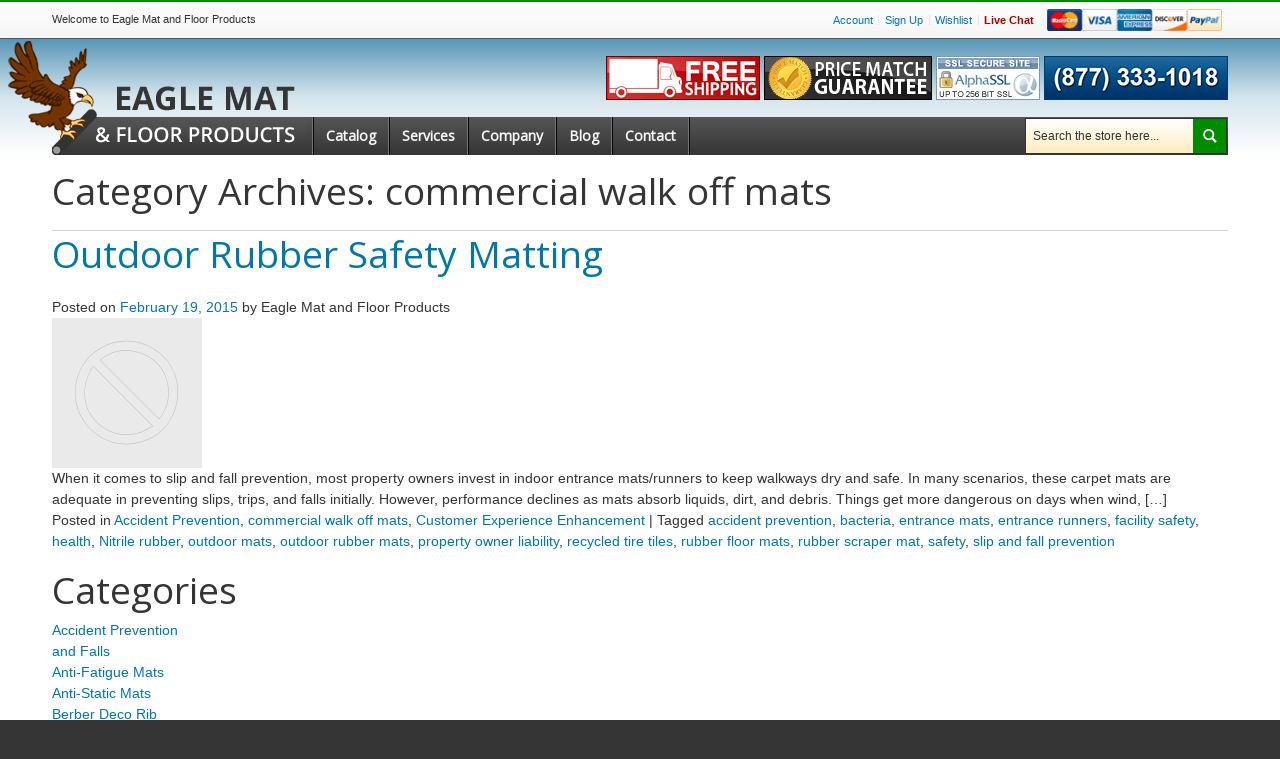

--- FILE ---
content_type: text/html; charset=UTF-8
request_url: https://www.eaglemat.com/blog/category/commercial-walk-off-mats/
body_size: 12334
content:
<!DOCTYPE html>
<!--[if IE 8]>
<html id="ie8" lang="en-US">
<![endif]-->
<!--[if !(IE 8)]><!-->
<html lang="en-US">
<!--<![endif]-->
<head>
<meta charset="UTF-8" />
<meta name="viewport" content="width=device-width" />
<title>commercial walk off mats Archives | Eagle Mat Blog</title><link rel="stylesheet" href="https://fonts.googleapis.com/css?family=Open%20Sans%3A400%7CDroid%20Serif%3A400%2C700%2C400italic%2C700italic&#038;subset=latin&#038;display=swap" />
<link rel="profile" href="https://gmpg.org/xfn/11" />
<link rel="pingback" href="https://www.eaglemat.com/blog/xmlrpc.php" />

<!--[if lt IE 7]>
<script type="text/javascript">//<![CDATA[
    var BLANK_URL = 'https://www.eaglemat.com/js/blank.html';
    var BLANK_IMG = 'https://www.eaglemat.com/js/spacer.gif';
//]]></script>
<![endif]-->

<link type="text/css" rel="stylesheet" href="https://www.eaglemat.com/skin/m/1400145410/skin/frontend/ultimo/default/css/styles.css,/skin/frontend/base/default/css/widgets.css,/skin/frontend/ultimo/default/aw/callforprice/css/callforprice.css,/skin/frontend/ultimo/default/css/infortis/_shared/itemslider.css,/skin/frontend/ultimo/default/css/infortis/_shared/generic-nav.css,/skin/frontend/ultimo/default/css/infortis/brands/brands.css,/skin/frontend/ultimo/default/css/infortis/ultra-slideshow/ultra-slideshow.css,/skin/frontend/ultimo/default/css/infortis/_shared/itemgrid.css,/skin/frontend/ultimo/default/css/infortis/_shared/accordion.css,/skin/frontend/ultimo/default/css/infortis/ultra-megamenu/ultra-megamenu.css,/skin/frontend/ultimo/default/css/infortis/ultra-megamenu/classic.css,/skin/frontend/ultimo/default/css/mageworx/downloads.css,/skin/frontend/ultimo/default/css/styles-infortis.css,/skin/frontend/ultimo/default/css/infortis/_shared/generic-cck.css,/skin/frontend/ultimo/default/css/infortis/_shared/dropdown.css,/skin/frontend/ultimo/default/css/infortis/_shared/icons.css,/skin/frontend/ultimo/default/css/infortis/_shared/tabs.css,/skin/frontend/ultimo/default/css/icons-theme.css,/skin/frontend/ultimo/default/css/icons-social.css,/skin/frontend/ultimo/default/css/common.css,/skin/frontend/ultimo/default/css/_config/design_default.css,/skin/frontend/ultimo/default/css/override-components.css,/skin/frontend/ultimo/default/css/override-modules.css,/skin/frontend/ultimo/default/css/override-theme.css,/skin/frontend/ultimo/default/css/infortis/_shared/grid12.css,/skin/frontend/ultimo/default/css/_config/grid_default.css,/skin/frontend/ultimo/default/css/_config/layout_default.css,/skin/frontend/ultimo/default/css/custom.css" media="all" />
<script type="text/javascript" src="https://www.eaglemat.com/skin/m/1393619600/js/prototype/prototype.js,/js/lib/ccard.js,/js/prototype/validation.js,/js/scriptaculous/builder.js,/js/scriptaculous/effects.js,/js/scriptaculous/dragdrop.js,/js/scriptaculous/controls.js,/js/scriptaculous/slider.js,/js/varien/js.js,/js/varien/form.js,/js/varien/menu.js,/js/mage/translate.js,/js/mage/cookies.js,/js/infortis/jquery/jquery-1.7.2.min.js,/js/infortis/jquery/jquery-noconflict.js,/js/infortis/jquery/plugins/jquery.owlcarousel.min.js,/js/infortis/jquery/plugins/jquery.easing.min.js,/js/infortis/jquery/plugins/jquery.accordion.min.js,/js/mageworx/downloads.js,/js/infortis/jquery/plugins/jquery.tabs.min.js,/js/infortis/jquery/plugins/jquery.ba-throttle-debounce.min.js,/skin/frontend/ultimo/default/aw/callforprice/js/callforprice.js" ></script>
<link type="text/css" rel="stylesheet" href="https://www.eaglemat.com/skin/m/1392450429/skin/frontend/ultimo/default/css/print.css" media="print" />
<!--[if IE]>
<link type="text/css" rel="stylesheet" href="https://www.eaglemat.com/skin/m/1392450429/skin/frontend/ultimo/default/css/styles-ie.css" media="all" />
<![endif]-->
<!--[if lt IE 7]>
<script type="text/javascript" src="https://www.eaglemat.com/skin/m/1392372472/js/lib/ds-sleight.js,/skin/frontend/base/default/js/ie6.js" ></script>
<![endif]-->
<!--[if lte IE 7]>
<link type="text/css" rel="stylesheet" href="https://www.eaglemat.com/skin/m/1392450429/skin/frontend/ultimo/default/css/styles-ie7.css" media="all" />
<![endif]-->
<!--[if lte IE 8]>
<link type="text/css" rel="stylesheet" href="https://www.eaglemat.com/skin/m/1392450429/skin/frontend/ultimo/default/css/styles-ie8.css" media="all" />
<![endif]-->
<script type="text/javascript">
//<![CDATA[
var infortisTheme = {}; infortisTheme.responsive = true; infortisTheme.maxBreak = 1280;
//]]>
</script>
<script type="text/javascript">
//<![CDATA[
Mage.Cookies.path     = '/';
Mage.Cookies.domain   = '.www.eaglemat.com';
//]]>
</script>

<script type="text/javascript">
//<![CDATA[
optionalZipCountries = [];
//]]>
</script>

<!--[if lt IE 9]>
	<script src="https://www.eaglemat.com/blog/wp-content/themes/able/js/html5.js" type="text/javascript"></script>
<![endif]-->

<meta name="google-site-verification" content="qmbmNn9i-1SeUA-NMc4kpis_1Da6oKICEElld6Qo8k4" />




	<!-- This site is optimized with the Yoast SEO plugin v15.8 - https://yoast.com/wordpress/plugins/seo/ -->
	<meta name="robots" content="noindex, follow" />
	<meta property="og:locale" content="en_US" />
	<meta property="og:type" content="article" />
	<meta property="og:title" content="commercial walk off mats Archives | Eagle Mat Blog" />
	<meta property="og:url" content="https://www.eaglemat.com/blog/category/commercial-walk-off-mats/" />
	<meta property="og:site_name" content="Eagle Mat Blog" />
	<script type="application/ld+json" class="yoast-schema-graph">{"@context":"https://schema.org","@graph":[{"@type":"WebSite","@id":"https://www.eaglemat.com/blog/#website","url":"https://www.eaglemat.com/blog/","name":"Eagle Mat Blog","description":"Powered by Eagle Mat | Step Forward","potentialAction":[{"@type":"SearchAction","target":"https://www.eaglemat.com/blog/?s={search_term_string}","query-input":"required name=search_term_string"}],"inLanguage":"en-US"},{"@type":"CollectionPage","@id":"https://www.eaglemat.com/blog/category/commercial-walk-off-mats/#webpage","url":"https://www.eaglemat.com/blog/category/commercial-walk-off-mats/","name":"commercial walk off mats Archives | Eagle Mat Blog","isPartOf":{"@id":"https://www.eaglemat.com/blog/#website"},"breadcrumb":{"@id":"https://www.eaglemat.com/blog/category/commercial-walk-off-mats/#breadcrumb"},"inLanguage":"en-US","potentialAction":[{"@type":"ReadAction","target":["https://www.eaglemat.com/blog/category/commercial-walk-off-mats/"]}]},{"@type":"BreadcrumbList","@id":"https://www.eaglemat.com/blog/category/commercial-walk-off-mats/#breadcrumb","itemListElement":[{"@type":"ListItem","position":1,"item":{"@type":"WebPage","@id":"https://www.eaglemat.com/blog/","url":"https://www.eaglemat.com/blog/","name":"Home"}},{"@type":"ListItem","position":2,"item":{"@type":"WebPage","@id":"https://www.eaglemat.com/blog/category/commercial-walk-off-mats/","url":"https://www.eaglemat.com/blog/category/commercial-walk-off-mats/","name":"commercial walk off mats"}}]}]}</script>
	<!-- / Yoast SEO plugin. -->


<link rel='dns-prefetch' href='//fonts.googleapis.com' />
<link rel='dns-prefetch' href='//s.w.org' />
<link href='https://fonts.gstatic.com' crossorigin rel='preconnect' />
<link rel="alternate" type="application/rss+xml" title="Eagle Mat Blog &raquo; Feed" href="https://www.eaglemat.com/blog/feed/" />
<link rel="alternate" type="application/rss+xml" title="Eagle Mat Blog &raquo; Comments Feed" href="https://www.eaglemat.com/blog/comments/feed/" />
<link rel="alternate" type="application/rss+xml" title="Eagle Mat Blog &raquo; commercial walk off mats Category Feed" href="https://www.eaglemat.com/blog/category/commercial-walk-off-mats/feed/" />
		<script type="text/javascript">
			window._wpemojiSettings = {"baseUrl":"https:\/\/s.w.org\/images\/core\/emoji\/13.0.1\/72x72\/","ext":".png","svgUrl":"https:\/\/s.w.org\/images\/core\/emoji\/13.0.1\/svg\/","svgExt":".svg","source":{"concatemoji":"https:\/\/www.eaglemat.com\/blog\/wp-includes\/js\/wp-emoji-release.min.js?ver=5.6.9"}};
			!function(e,a,t){var n,r,o,i=a.createElement("canvas"),p=i.getContext&&i.getContext("2d");function s(e,t){var a=String.fromCharCode;p.clearRect(0,0,i.width,i.height),p.fillText(a.apply(this,e),0,0);e=i.toDataURL();return p.clearRect(0,0,i.width,i.height),p.fillText(a.apply(this,t),0,0),e===i.toDataURL()}function c(e){var t=a.createElement("script");t.src=e,t.defer=t.type="text/javascript",a.getElementsByTagName("head")[0].appendChild(t)}for(o=Array("flag","emoji"),t.supports={everything:!0,everythingExceptFlag:!0},r=0;r<o.length;r++)t.supports[o[r]]=function(e){if(!p||!p.fillText)return!1;switch(p.textBaseline="top",p.font="600 32px Arial",e){case"flag":return s([127987,65039,8205,9895,65039],[127987,65039,8203,9895,65039])?!1:!s([55356,56826,55356,56819],[55356,56826,8203,55356,56819])&&!s([55356,57332,56128,56423,56128,56418,56128,56421,56128,56430,56128,56423,56128,56447],[55356,57332,8203,56128,56423,8203,56128,56418,8203,56128,56421,8203,56128,56430,8203,56128,56423,8203,56128,56447]);case"emoji":return!s([55357,56424,8205,55356,57212],[55357,56424,8203,55356,57212])}return!1}(o[r]),t.supports.everything=t.supports.everything&&t.supports[o[r]],"flag"!==o[r]&&(t.supports.everythingExceptFlag=t.supports.everythingExceptFlag&&t.supports[o[r]]);t.supports.everythingExceptFlag=t.supports.everythingExceptFlag&&!t.supports.flag,t.DOMReady=!1,t.readyCallback=function(){t.DOMReady=!0},t.supports.everything||(n=function(){t.readyCallback()},a.addEventListener?(a.addEventListener("DOMContentLoaded",n,!1),e.addEventListener("load",n,!1)):(e.attachEvent("onload",n),a.attachEvent("onreadystatechange",function(){"complete"===a.readyState&&t.readyCallback()})),(n=t.source||{}).concatemoji?c(n.concatemoji):n.wpemoji&&n.twemoji&&(c(n.twemoji),c(n.wpemoji)))}(window,document,window._wpemojiSettings);
		</script>
		<style type="text/css">
img.wp-smiley,
img.emoji {
	display: inline !important;
	border: none !important;
	box-shadow: none !important;
	height: 1em !important;
	width: 1em !important;
	margin: 0 .07em !important;
	vertical-align: -0.1em !important;
	background: none !important;
	padding: 0 !important;
}
</style>
	<link rel='stylesheet' id='wp-block-library-css'  href='https://www.eaglemat.com/blog/wp-includes/css/dist/block-library/style.min.css?ver=5.6.9' type='text/css' media='all' />
<link rel='stylesheet' id='able-style-css'  href='https://www.eaglemat.com/blog/wp-content/themes/able/style.css?ver=5.6.9' type='text/css' media='all' />

<script type='text/javascript' src='https://www.eaglemat.com/blog/wp-includes/js/jquery/jquery.min.js?ver=3.5.1' id='jquery-core-js'></script>
<script type='text/javascript' src='https://www.eaglemat.com/blog/wp-includes/js/jquery/jquery-migrate.min.js?ver=3.3.2' id='jquery-migrate-js'></script>
<link rel="https://api.w.org/" href="https://www.eaglemat.com/blog/wp-json/" /><link rel="alternate" type="application/json" href="https://www.eaglemat.com/blog/wp-json/wp/v2/categories/324" /><link rel="EditURI" type="application/rsd+xml" title="RSD" href="https://www.eaglemat.com/blog/xmlrpc.php?rsd" />
<link rel="wlwmanifest" type="application/wlwmanifest+xml" href="https://www.eaglemat.com/blog/wp-includes/wlwmanifest.xml" /> 
<meta name="generator" content="WordPress 5.6.9" />


<!-- Facebook Like Thumbnail (v0.4) -->
<meta property="og:image" content="" />
<!-- using default fallback -->
<!-- Facebook Like Thumbnail (By Ashfame - https://github.com/ashfame/facebook-like-thumbnail) -->

		<style type="text/css">
			body {
				background-image: none;
			}
		</style>
	<noscript><style id="rocket-lazyload-nojs-css">.rll-youtube-player, [data-lazy-src]{display:none !important;}</style></noscript>
<!-- BEGIN GOOGLE ANALYTICS CODEs -->
<script type="text/javascript">
//<![CDATA[
    var _gaq = _gaq || [];
    
_gaq.push(['_setAccount', 'UA-20806198-1']);

_gaq.push(['_trackPageview']);
    
    (function() {
        var ga = document.createElement('script'); ga.type = 'text/javascript'; ga.async = true;
        ga.src = ('https:' == document.location.protocol ? 'https://ssl' : 'http://www') + '.google-analytics.com/ga.js';
        var s = document.getElementsByTagName('script')[0]; s.parentNode.insertBefore(ga, s);
    })();

//]]>
</script>
<!-- END GOOGLE ANALYTICS CODE -->

</head>

<body class="archive category category-commercial-walk-off-mats category-324 right-sidebar">
<div id="root-wrapper">
<div class="wrapper">
<div class="page">
		
<div class="header-container" id="top">
<div class="header-container2">
<div class="header-container3">

    <div class="header-top-container">
        <div class="header-top header container clearer">
            <div class="grid-full">

                                                <div class="item item-left hide-below-960">
                											<p class="welcome-msg">Welcome to Eagle Mat and Floor Products </p>
									 

				 
                    
                    
                </div>
                

                
                <!--                                  -->
                
                        
                            
                                    <div class="block_header_top_right item item-right header_payments"><img src="data:image/svg+xml,%3Csvg%20xmlns='http://www.w3.org/2000/svg'%20viewBox='0%200%20175%2022'%3E%3C/svg%3E" alt="Payments Accepted" width="175" height="22" data-lazy-src="/skin/frontend/ultimo/default/images/accepted-payments.png" /><noscript><img src="/skin/frontend/ultimo/default/images/accepted-payments.png" alt="Payments Accepted" width="175" height="22" /></noscript></div>
                                
                <div class="top-links links-wrapper-separators-left">

                                
<ul class="links">
            
			
            <li class="first" ><a href="https://www.eaglemat.com/customer/account/" title="Account" >Account</a></li>
                    
			
            <li  id="top-login"><a href="https://www.eaglemat.com/customer/account/login/" title="Log In / Sign Up" >Sign Up</a></li>
                                <li class=" last" ><a href="https://www.eaglemat.com/wishlist/" title="Wishlist" >Wishlist</a></li>
                <li class="last" id="livechatlink"><a href="#" title="Live Chat">Live Chat</a></li>
</ul>
                            
                        </div> <!-- end: top-links -->

                        
                        

            </div> <!-- end: grid-full -->
                    </div> <!-- end: header-top -->
    </div> <!-- end: header-top-container -->

    <div class="header-primary-container">
        <div class="header-primary header container">


                <div class="header-main v-grid-container">
					<div class="grid-full">

                    <div class="logo-wrapper v-grid">

                        <a href="https://www.eaglemat.com/" title="Eagle Mat and Floor Products"><img src="data:image/svg+xml,%3Csvg%20xmlns='http://www.w3.org/2000/svg'%20viewBox='0%200%20254%20116'%3E%3C/svg%3E" alt="Eagle Mat and Floor Products" width="254" height="116" data-lazy-src="https://www.eaglemat.com/skin/frontend/ultimo/default/images/logo.png" /><noscript><img src="https://www.eaglemat.com/skin/frontend/ultimo/default/images/logo.png" alt="Eagle Mat and Floor Products" width="254" height="116" /></noscript></a>

                    </div>

                    
                    <div class="user-menu clearer v-grid">
                    
    				<div class="header-items">

                        
                        <div class="line-break-after"></div>
                        
                                                
                        
                        
                        
                                                
                        
                        
                                                    
                                                
                        <div class="header-promos hide-below-960">
                        	<a href="/terms-and-conditions.html" title="Terms and Conditions"><img src="data:image/svg+xml,%3Csvg%20xmlns='http://www.w3.org/2000/svg'%20viewBox='0%200%200%200'%3E%3C/svg%3E" border="0" alt="Free Shipping" data-lazy-src="https://www.eaglemat.com/skin/frontend/ultimo/default/images/free-shipping.png" /><noscript><img src="https://www.eaglemat.com/skin/frontend/ultimo/default/images/free-shipping.png" border="0" alt="Free Shipping" /></noscript>
                        	<img src="data:image/svg+xml,%3Csvg%20xmlns='http://www.w3.org/2000/svg'%20viewBox='0%200%200%200'%3E%3C/svg%3E" border="0" alt="Price Match Guarantee" data-lazy-src="https://www.eaglemat.com/skin/frontend/ultimo/default/images/price-match-guarantee.png" /><noscript><img src="https://www.eaglemat.com/skin/frontend/ultimo/default/images/price-match-guarantee.png" border="0" alt="Price Match Guarantee" /></noscript></a>
                        </div>
                        
                        <div class="header-ssl">
							<script type="text/javascript" src="//seal.alphassl.com/SiteSeal/alpha_image_115-55_en.js"></script>
							<a href="https://www.alphassl.com/ssl-certificates/wildcard-ssl.html" target="_blank" title="SSL Certificates"><img src="data:image/svg+xml,%3Csvg%20xmlns='http://www.w3.org/2000/svg'%20viewBox='0%200%200%200'%3E%3C/svg%3E" alt="Wildcard SSL Certificates" border="0" id="ss_img" title="SSL Certificate" data-lazy-src="https://www.eaglemat.com/skin/frontend/ultimo/default/images/alpha-ssl.png" /><noscript><img src="https://www.eaglemat.com/skin/frontend/ultimo/default/images/alpha-ssl.png" alt="Wildcard SSL Certificates" border="0" id="ss_img" title="SSL Certificate" /></noscript></a>
                        </div>

                        <div class="header-phone">
                        	<a href="tel:8773331018"><img src="data:image/svg+xml,%3Csvg%20xmlns='http://www.w3.org/2000/svg'%20viewBox='0%200%200%200'%3E%3C/svg%3E" border="0" alt="Call us today: 877-333-1018" data-lazy-src="https://www.eaglemat.com/skin/frontend/ultimo/default/images/call-us.png" /><noscript><img src="https://www.eaglemat.com/skin/frontend/ultimo/default/images/call-us.png" border="0" alt="Call us today: 877-333-1018" /></noscript></a>
                        </div>
                        
    </div>
                        
    <div class="nav-container">
    
        <div class="nav clearer show-bg">
            
    


    
    
        <div id="mobnav" class="grid-full">
            <a id="mobnav-trigger" href="">
                <span class="trigger-icon"><span class="line"></span><span class="line"></span><span class="line"></span></span>
                <span>Menu</span>
            </a>
        </div>

        <ul class="accordion vertnav vertnav-top grid-full">
        
                                    
                        <li class="level0 level-top">
<a class="level-top" href="/services/">
<span>Services</span>
</a>
</li>
<li class="level0 level-top">
<a class="level-top" href="/company/">
<span>Company</span>
</a>
</li>
<li class="level0 level-top">
<a class="level-top" href="/blog/">
<span>Blog</span>
</a>
</li>
<li class="level0 level-top">
<a class="level-top" href="/contact-us/">
<span>Contact</span>
</a>
</li>
        </ul>

    


    
    
        <ul id="nav" class=" classic">
        
                        
                                                        <li id="nav-home" class=" level0 level-top">
                    <a class="level-top" href="https://www.eaglemat.com/"><span>Catalog</span></a>
                </li>
                        
                                
                                    
                        <li class="level0 level-top">
<a class="level-top" href="/services/">
<span>Services</span>
</a>
</li>
<li class="level0 level-top">
<a class="level-top" href="/company/">
<span>Company</span>
</a>
</li>
<li class="level0 level-top">
<a class="level-top featured-blog" href="/blog/">
<span>Blog</span>
</a>
</li>
<li class="level0 level-top">
<a class="level-top" href="/contact-us/">
<span>Contact</span>
</a>
</li>            
        </ul>

    


    
    
        <script type="text/javascript">
        //<![CDATA[

                        
                                        var activateMobileMenu = function()
                    {
                        if (jQuery(window).width() < 640)
                        {
                            jQuery('#mobnav').show();
                            jQuery('.vertnav-top').addClass('mobile');
                            jQuery('#nav').addClass('mobile');
                        }
                        else
                        {
                            jQuery('#nav').removeClass('mobile');
                            jQuery('.vertnav-top').removeClass('mobile');
                            jQuery('#mobnav').hide();
                        }
                    }
                    activateMobileMenu();
                    jQuery(window).resize(activateMobileMenu);
        
                
                                jQuery('#mobnav-trigger').toggle(function() {
                    jQuery('.vertnav-top').addClass('show');
                    jQuery(this).addClass('active');
                }, function() {
                    jQuery('.vertnav-top').removeClass('show');
                    jQuery(this).removeClass('active');
                });
                
        //]]>
        </script>

    


    
    
			<div class="search-wrapper-p3  search-wrapper search-wrapper-mobile"><form id="search_mini_form" action="https://www.eaglemat.com/catalogsearch/result/" method="get" class="hide-below-960">
    <div class="form-search">
        <label for="search">Search:</label>
        <input id="search" type="text" name="q" value="" class="input-text" maxlength="128" />
        <button type="submit" title="Search" class="button"><span><span>Search</span></span></button>
        <div id="search_autocomplete" class="search-autocomplete"></div>
        <script type="text/javascript">
        //<![CDATA[
            var searchForm = new Varien.searchForm('search_mini_form', 'search', 'Search the store here...');
            searchForm.initAutocomplete('https://www.eaglemat.com/catalogsearch/ajax/suggest/', 'search_autocomplete');
        //]]>
        </script>
    </div>
</form>
</div>
        </div> <!-- end: nav -->
        
    </div> <!-- end: nav-container -->

                    </div> <!-- end: user-menu -->
				</div>
                </div> <!-- end: v-grid-container -->

        </div> <!-- end: header-primary -->
    </div> <!-- end: header-primary-container -->

</div> <!-- end: header-container3 -->
</div> <!-- end: header-container2 -->
</div> <!-- end: header-container -->

<div class="main-container col2-left-layout">
            <div class="main-before-top-container"></div>
            <div class="main container">
            <div class="col-main grid-full">
		<section id="primary" class="site-content">
			<div id="content" role="main">

			
				<header class="page-header">
					<h1 class="page-title">
						Category Archives: <span>commercial walk off mats</span>					</h1>
									</header><!-- .page-header -->

				
					
								
					
<article id="post-1260" class="post-1260 post type-post status-publish format-standard hentry category-accident-prevention-2 category-commercial-walk-off-mats category-customer-experience-enhancement tag-accident-prevention tag-bacteria tag-entrance-mats tag-entrance-runners tag-facility-safety tag-health tag-nitrile-rubber tag-outdoor-mats tag-outdoor-rubber-mats tag-property-owner-liability tag-recycled-tire-tiles tag-rubber-floor-mats tag-rubber-scraper-mat tag-safety tag-slip-and-fall-prevention">
	<header class="entry-header">
		<h1 class="entry-title">
			<a href="https://www.eaglemat.com/blog/outdoor-rubber-safety-matting/" rel="bookmark">Outdoor Rubber Safety Matting</a>
		</h1>

				<div class="entry-meta">
			Posted on <a href="https://www.eaglemat.com/blog/outdoor-rubber-safety-matting/" title="6:07 am" rel="bookmark"><time class="entry-date" datetime="2015-02-19T06:07:53+00:00" pubdate>February 19, 2015</time></a><span class="byline"> by <span class="author vcard">Eagle Mat and Floor Products</span></span>		</div><!-- .entry-meta -->
			</header><!-- .entry-header -->

		<div class="entry-summary">
		<a href="https://www.eaglemat.com/blog/outdoor-rubber-safety-matting/"><img width="150" height="150" src="data:image/svg+xml,%3Csvg%20xmlns='http://www.w3.org/2000/svg'%20viewBox='0%200%20150%20150'%3E%3C/svg%3E" class="alignleft wp-post-image tfe" alt="" title="" data-lazy-src="https://www.eaglemat.com/blog/wp-content/plugins/thumbnail-for-excerpts/tfe_no_thumb.png" /><noscript><img width="150" height="150" src="https://www.eaglemat.com/blog/wp-content/plugins/thumbnail-for-excerpts/tfe_no_thumb.png" class="alignleft wp-post-image tfe" alt="" title="" /></noscript></a><p>When it comes to slip and fall prevention, most property owners invest in indoor entrance mats/runners to keep walkways dry and safe. In many scenarios, these carpet mats are adequate in preventing slips, trips, and falls initially. However, performance declines as mats absorb liquids, dirt, and debris. Things get more dangerous on days when wind, [&hellip;]</p>
	</div><!-- .entry-summary -->
	
	<footer class="entry-meta">
								<span class="cat-links">
				Posted in <a href="https://www.eaglemat.com/blog/category/accident-prevention-2/" rel="category tag">Accident Prevention</a>, <a href="https://www.eaglemat.com/blog/category/commercial-walk-off-mats/" rel="category tag">commercial walk off mats</a>, <a href="https://www.eaglemat.com/blog/category/customer-experience-enhancement/" rel="category tag">Customer Experience Enhancement</a>			</span>
			
						<span class="sep"> | </span>
			<span class="tag-links">
				Tagged <a href="https://www.eaglemat.com/blog/tag/accident-prevention/" rel="tag">accident prevention</a>, <a href="https://www.eaglemat.com/blog/tag/bacteria/" rel="tag">bacteria</a>, <a href="https://www.eaglemat.com/blog/tag/entrance-mats/" rel="tag">entrance mats</a>, <a href="https://www.eaglemat.com/blog/tag/entrance-runners/" rel="tag">entrance runners</a>, <a href="https://www.eaglemat.com/blog/tag/facility-safety/" rel="tag">facility safety</a>, <a href="https://www.eaglemat.com/blog/tag/health/" rel="tag">health</a>, <a href="https://www.eaglemat.com/blog/tag/nitrile-rubber/" rel="tag">Nitrile rubber</a>, <a href="https://www.eaglemat.com/blog/tag/outdoor-mats/" rel="tag">outdoor mats</a>, <a href="https://www.eaglemat.com/blog/tag/outdoor-rubber-mats/" rel="tag">outdoor rubber mats</a>, <a href="https://www.eaglemat.com/blog/tag/property-owner-liability/" rel="tag">property owner liability</a>, <a href="https://www.eaglemat.com/blog/tag/recycled-tire-tiles/" rel="tag">recycled tire tiles</a>, <a href="https://www.eaglemat.com/blog/tag/rubber-floor-mats/" rel="tag">rubber floor mats</a>, <a href="https://www.eaglemat.com/blog/tag/rubber-scraper-mat/" rel="tag">rubber scraper mat</a>, <a href="https://www.eaglemat.com/blog/tag/safety/" rel="tag">safety</a>, <a href="https://www.eaglemat.com/blog/tag/slip-and-fall-prevention/" rel="tag">slip and fall prevention</a>			</span>
					
		
			</footer><!-- .entry-meta -->
</article><!-- #post-## -->
				
					
			
			</div><!-- #content -->
		</section><!-- #primary .site-content -->



	<div id="tertiary" class="widget-area" role="complementary">
		<aside id="categories-2" class="widget widget_categories"><h1 class="widget-title">Categories</h1>
			<ul>
					<li class="cat-item cat-item-465"><a href="https://www.eaglemat.com/blog/category/accident-prevention-2/">Accident Prevention</a>
</li>
	<li class="cat-item cat-item-464"><a href="https://www.eaglemat.com/blog/category/and-falls/">and Falls</a>
</li>
	<li class="cat-item cat-item-102"><a href="https://www.eaglemat.com/blog/category/anti-fatigue-mats-2/">Anti-Fatigue Mats</a>
</li>
	<li class="cat-item cat-item-79"><a href="https://www.eaglemat.com/blog/category/anti-static-mats-2/">Anti-Static Mats</a>
</li>
	<li class="cat-item cat-item-328"><a href="https://www.eaglemat.com/blog/category/berber-deco-rib/">Berber Deco Rib</a>
</li>
	<li class="cat-item cat-item-327"><a href="https://www.eaglemat.com/blog/category/berber-supreme-entrance-mat-2/">Berber Supreme Entrance Mat</a>
</li>
	<li class="cat-item cat-item-116"><a href="https://www.eaglemat.com/blog/category/berber-supreme-floor-mats/">Berber Supreme Floor Mats</a>
</li>
	<li class="cat-item cat-item-680"><a href="https://www.eaglemat.com/blog/category/carpet-mats-2/">Carpet Mats</a>
</li>
	<li class="cat-item cat-item-1082"><a href="https://www.eaglemat.com/blog/category/chair-mats/">Chair Mats</a>
</li>
	<li class="cat-item cat-item-865"><a href="https://www.eaglemat.com/blog/category/clean-room-mats/">Clean Room Mats</a>
</li>
	<li class="cat-item cat-item-135"><a href="https://www.eaglemat.com/blog/category/commercial-floor-mats-2/">Commercial Floor Mats</a>
</li>
	<li class="cat-item cat-item-324 current-cat"><a aria-current="page" href="https://www.eaglemat.com/blog/category/commercial-walk-off-mats/">commercial walk off mats</a>
</li>
	<li class="cat-item cat-item-1361"><a href="https://www.eaglemat.com/blog/category/crowd-control/">Crowd Control</a>
</li>
	<li class="cat-item cat-item-221"><a href="https://www.eaglemat.com/blog/category/custom-logo-mats-2/">Custom Logo Mats</a>
</li>
	<li class="cat-item cat-item-440"><a href="https://www.eaglemat.com/blog/category/customer-experience-enhancement/">Customer Experience Enhancement</a>
</li>
	<li class="cat-item cat-item-1168"><a href="https://www.eaglemat.com/blog/category/door-mats/">Door Mats</a>
</li>
	<li class="cat-item cat-item-150"><a href="https://www.eaglemat.com/blog/category/eco-friendly-mats/">Eco-friendly Mats</a>
</li>
	<li class="cat-item cat-item-652"><a href="https://www.eaglemat.com/blog/category/editors-picks/">Editor&#039;s Picks</a>
</li>
	<li class="cat-item cat-item-141"><a href="https://www.eaglemat.com/blog/category/elevator-pads/">Elevator Pads</a>
</li>
	<li class="cat-item cat-item-6"><a href="https://www.eaglemat.com/blog/category/entrance-mats/">entrance mats</a>
</li>
	<li class="cat-item cat-item-56"><a href="https://www.eaglemat.com/blog/category/entrance-mats-and-runners/">Entrance Mats and Runners</a>
</li>
	<li class="cat-item cat-item-298"><a href="https://www.eaglemat.com/blog/category/facility-safety/">facility safety</a>
</li>
	<li class="cat-item cat-item-402"><a href="https://www.eaglemat.com/blog/category/fall-product-spotlight/">Fall Product Spotlight</a>
</li>
	<li class="cat-item cat-item-332"><a href="https://www.eaglemat.com/blog/category/floor-mat-consultation/">floor mat consultation</a>
</li>
	<li class="cat-item cat-item-3"><a href="https://www.eaglemat.com/blog/category/floor-mats/">floor mats</a>
</li>
	<li class="cat-item cat-item-1389"><a href="https://www.eaglemat.com/blog/category/flooring-services/">Flooring Services</a>
</li>
	<li class="cat-item cat-item-168"><a href="https://www.eaglemat.com/blog/category/garage-flooring/">Garage Flooring</a>
</li>
	<li class="cat-item cat-item-94"><a href="https://www.eaglemat.com/blog/category/gym-mats/">Gym Mats</a>
</li>
	<li class="cat-item cat-item-1043"><a href="https://www.eaglemat.com/blog/category/hospital-mats/">Hospital Mats</a>
</li>
	<li class="cat-item cat-item-1076"><a href="https://www.eaglemat.com/blog/category/hotel-mats/">Hotel Mats</a>
</li>
	<li class="cat-item cat-item-333"><a href="https://www.eaglemat.com/blog/category/indoor-air-quality-iaq/">Indoor Air Quality (IAQ)</a>
</li>
	<li class="cat-item cat-item-458"><a href="https://www.eaglemat.com/blog/category/injury-prevention/">Injury Prevention</a>
</li>
	<li class="cat-item cat-item-1267"><a href="https://www.eaglemat.com/blog/category/interlocking-tiles/">Interlocking Tiles</a>
</li>
	<li class="cat-item cat-item-107"><a href="https://www.eaglemat.com/blog/category/kitchen-floor-mats/">Kitchen Floor Mats</a>
</li>
	<li class="cat-item cat-item-403"><a href="https://www.eaglemat.com/blog/category/logo-mats-2/">Logo Mats</a>
</li>
	<li class="cat-item cat-item-234"><a href="https://www.eaglemat.com/blog/category/mat-placement-guide/">Mat Placement Guide</a>
</li>
	<li class="cat-item cat-item-1268"><a href="https://www.eaglemat.com/blog/category/modular-tiles/">Modular Tiles</a>
</li>
	<li class="cat-item cat-item-676"><a href="https://www.eaglemat.com/blog/category/news/">News</a>
</li>
	<li class="cat-item cat-item-1251"><a href="https://www.eaglemat.com/blog/category/pre-designed-message-mats/">Pre-Designed Message Mats</a>
</li>
	<li class="cat-item cat-item-1269"><a href="https://www.eaglemat.com/blog/category/product-spotlight/">Product Spotlight</a>
</li>
	<li class="cat-item cat-item-439"><a href="https://www.eaglemat.com/blog/category/property-owner-liability-2/">Property Owner Liability</a>
</li>
	<li class="cat-item cat-item-64"><a href="https://www.eaglemat.com/blog/category/recessed-floor-mats-grills/">Recessed Floor Mats &amp; Grills</a>
</li>
	<li class="cat-item cat-item-182"><a href="https://www.eaglemat.com/blog/category/residential-doormats/">Residential Doormats</a>
</li>
	<li class="cat-item cat-item-516"><a href="https://www.eaglemat.com/blog/category/risk-assessment-and-prevention/">Risk Assessment and Prevention</a>
</li>
	<li class="cat-item cat-item-55"><a href="https://www.eaglemat.com/blog/category/rubber-matting-2/">Rubber Matting</a>
</li>
	<li class="cat-item cat-item-330"><a href="https://www.eaglemat.com/blog/category/rubber-scraper-mat-2/">Rubber Scraper Mat</a>
</li>
	<li class="cat-item cat-item-1006"><a href="https://www.eaglemat.com/blog/category/salon-mats/">Salon Mats</a>
</li>
	<li class="cat-item cat-item-744"><a href="https://www.eaglemat.com/blog/category/slip-and-fall-statistics-2/">Slip and Fall Statistics</a>
</li>
	<li class="cat-item cat-item-462"><a href="https://www.eaglemat.com/blog/category/slips/">Slips</a>
</li>
	<li class="cat-item cat-item-406"><a href="https://www.eaglemat.com/blog/category/stair-treads-2/">Stair Treads</a>
</li>
	<li class="cat-item cat-item-463"><a href="https://www.eaglemat.com/blog/category/trips/">Trips</a>
</li>
	<li class="cat-item cat-item-1"><a href="https://www.eaglemat.com/blog/category/uncategorized/">Uncategorized</a>
</li>
	<li class="cat-item cat-item-331"><a href="https://www.eaglemat.com/blog/category/walk-off-mat-consultation/">Walk Off Mat consultation</a>
</li>
	<li class="cat-item cat-item-323"><a href="https://www.eaglemat.com/blog/category/walk-off-mats-2/">Walk Off Mats</a>
</li>
	<li class="cat-item cat-item-1381"><a href="https://www.eaglemat.com/blog/category/wall-and-corner-protection/">Wall and Corner Protection</a>
</li>
	<li class="cat-item cat-item-86"><a href="https://www.eaglemat.com/blog/category/waterhog-floor-mats/">Waterhog Floor Mats</a>
</li>
	<li class="cat-item cat-item-128"><a href="https://www.eaglemat.com/blog/category/wet-umbrella-bag-stands/">Wet Umbrella Bag Stands</a>
</li>
			</ul>

			</aside><aside id="archives-2" class="widget widget_archive"><h1 class="widget-title">Archives</h1>
			<ul>
					<li><a href='https://www.eaglemat.com/blog/2022/06/'>June 2022</a></li>
	<li><a href='https://www.eaglemat.com/blog/2022/05/'>May 2022</a></li>
	<li><a href='https://www.eaglemat.com/blog/2022/04/'>April 2022</a></li>
	<li><a href='https://www.eaglemat.com/blog/2022/03/'>March 2022</a></li>
	<li><a href='https://www.eaglemat.com/blog/2022/02/'>February 2022</a></li>
	<li><a href='https://www.eaglemat.com/blog/2022/01/'>January 2022</a></li>
	<li><a href='https://www.eaglemat.com/blog/2021/12/'>December 2021</a></li>
	<li><a href='https://www.eaglemat.com/blog/2021/11/'>November 2021</a></li>
	<li><a href='https://www.eaglemat.com/blog/2021/10/'>October 2021</a></li>
	<li><a href='https://www.eaglemat.com/blog/2021/09/'>September 2021</a></li>
	<li><a href='https://www.eaglemat.com/blog/2021/08/'>August 2021</a></li>
	<li><a href='https://www.eaglemat.com/blog/2021/06/'>June 2021</a></li>
	<li><a href='https://www.eaglemat.com/blog/2021/05/'>May 2021</a></li>
	<li><a href='https://www.eaglemat.com/blog/2021/04/'>April 2021</a></li>
	<li><a href='https://www.eaglemat.com/blog/2021/03/'>March 2021</a></li>
	<li><a href='https://www.eaglemat.com/blog/2021/02/'>February 2021</a></li>
	<li><a href='https://www.eaglemat.com/blog/2021/01/'>January 2021</a></li>
	<li><a href='https://www.eaglemat.com/blog/2020/12/'>December 2020</a></li>
	<li><a href='https://www.eaglemat.com/blog/2020/11/'>November 2020</a></li>
	<li><a href='https://www.eaglemat.com/blog/2020/10/'>October 2020</a></li>
	<li><a href='https://www.eaglemat.com/blog/2020/09/'>September 2020</a></li>
	<li><a href='https://www.eaglemat.com/blog/2020/08/'>August 2020</a></li>
	<li><a href='https://www.eaglemat.com/blog/2020/07/'>July 2020</a></li>
	<li><a href='https://www.eaglemat.com/blog/2020/05/'>May 2020</a></li>
	<li><a href='https://www.eaglemat.com/blog/2020/04/'>April 2020</a></li>
	<li><a href='https://www.eaglemat.com/blog/2020/03/'>March 2020</a></li>
	<li><a href='https://www.eaglemat.com/blog/2020/02/'>February 2020</a></li>
	<li><a href='https://www.eaglemat.com/blog/2020/01/'>January 2020</a></li>
	<li><a href='https://www.eaglemat.com/blog/2019/12/'>December 2019</a></li>
	<li><a href='https://www.eaglemat.com/blog/2019/11/'>November 2019</a></li>
	<li><a href='https://www.eaglemat.com/blog/2019/10/'>October 2019</a></li>
	<li><a href='https://www.eaglemat.com/blog/2019/09/'>September 2019</a></li>
	<li><a href='https://www.eaglemat.com/blog/2019/08/'>August 2019</a></li>
	<li><a href='https://www.eaglemat.com/blog/2019/07/'>July 2019</a></li>
	<li><a href='https://www.eaglemat.com/blog/2019/06/'>June 2019</a></li>
	<li><a href='https://www.eaglemat.com/blog/2019/05/'>May 2019</a></li>
	<li><a href='https://www.eaglemat.com/blog/2019/04/'>April 2019</a></li>
	<li><a href='https://www.eaglemat.com/blog/2019/03/'>March 2019</a></li>
	<li><a href='https://www.eaglemat.com/blog/2019/02/'>February 2019</a></li>
	<li><a href='https://www.eaglemat.com/blog/2019/01/'>January 2019</a></li>
	<li><a href='https://www.eaglemat.com/blog/2018/12/'>December 2018</a></li>
	<li><a href='https://www.eaglemat.com/blog/2018/11/'>November 2018</a></li>
	<li><a href='https://www.eaglemat.com/blog/2018/10/'>October 2018</a></li>
	<li><a href='https://www.eaglemat.com/blog/2018/09/'>September 2018</a></li>
	<li><a href='https://www.eaglemat.com/blog/2018/08/'>August 2018</a></li>
	<li><a href='https://www.eaglemat.com/blog/2018/07/'>July 2018</a></li>
	<li><a href='https://www.eaglemat.com/blog/2018/06/'>June 2018</a></li>
	<li><a href='https://www.eaglemat.com/blog/2018/05/'>May 2018</a></li>
	<li><a href='https://www.eaglemat.com/blog/2018/04/'>April 2018</a></li>
	<li><a href='https://www.eaglemat.com/blog/2018/03/'>March 2018</a></li>
	<li><a href='https://www.eaglemat.com/blog/2018/02/'>February 2018</a></li>
	<li><a href='https://www.eaglemat.com/blog/2018/01/'>January 2018</a></li>
	<li><a href='https://www.eaglemat.com/blog/2017/12/'>December 2017</a></li>
	<li><a href='https://www.eaglemat.com/blog/2017/11/'>November 2017</a></li>
	<li><a href='https://www.eaglemat.com/blog/2017/10/'>October 2017</a></li>
	<li><a href='https://www.eaglemat.com/blog/2017/09/'>September 2017</a></li>
	<li><a href='https://www.eaglemat.com/blog/2017/08/'>August 2017</a></li>
	<li><a href='https://www.eaglemat.com/blog/2017/07/'>July 2017</a></li>
	<li><a href='https://www.eaglemat.com/blog/2017/06/'>June 2017</a></li>
	<li><a href='https://www.eaglemat.com/blog/2017/05/'>May 2017</a></li>
	<li><a href='https://www.eaglemat.com/blog/2017/04/'>April 2017</a></li>
	<li><a href='https://www.eaglemat.com/blog/2017/03/'>March 2017</a></li>
	<li><a href='https://www.eaglemat.com/blog/2017/02/'>February 2017</a></li>
	<li><a href='https://www.eaglemat.com/blog/2017/01/'>January 2017</a></li>
	<li><a href='https://www.eaglemat.com/blog/2016/12/'>December 2016</a></li>
	<li><a href='https://www.eaglemat.com/blog/2016/11/'>November 2016</a></li>
	<li><a href='https://www.eaglemat.com/blog/2016/10/'>October 2016</a></li>
	<li><a href='https://www.eaglemat.com/blog/2016/09/'>September 2016</a></li>
	<li><a href='https://www.eaglemat.com/blog/2016/08/'>August 2016</a></li>
	<li><a href='https://www.eaglemat.com/blog/2016/07/'>July 2016</a></li>
	<li><a href='https://www.eaglemat.com/blog/2016/06/'>June 2016</a></li>
	<li><a href='https://www.eaglemat.com/blog/2016/05/'>May 2016</a></li>
	<li><a href='https://www.eaglemat.com/blog/2016/04/'>April 2016</a></li>
	<li><a href='https://www.eaglemat.com/blog/2016/03/'>March 2016</a></li>
	<li><a href='https://www.eaglemat.com/blog/2016/02/'>February 2016</a></li>
	<li><a href='https://www.eaglemat.com/blog/2016/01/'>January 2016</a></li>
	<li><a href='https://www.eaglemat.com/blog/2015/12/'>December 2015</a></li>
	<li><a href='https://www.eaglemat.com/blog/2015/11/'>November 2015</a></li>
	<li><a href='https://www.eaglemat.com/blog/2015/10/'>October 2015</a></li>
	<li><a href='https://www.eaglemat.com/blog/2015/09/'>September 2015</a></li>
	<li><a href='https://www.eaglemat.com/blog/2015/08/'>August 2015</a></li>
	<li><a href='https://www.eaglemat.com/blog/2015/07/'>July 2015</a></li>
	<li><a href='https://www.eaglemat.com/blog/2015/06/'>June 2015</a></li>
	<li><a href='https://www.eaglemat.com/blog/2015/05/'>May 2015</a></li>
	<li><a href='https://www.eaglemat.com/blog/2015/04/'>April 2015</a></li>
	<li><a href='https://www.eaglemat.com/blog/2015/03/'>March 2015</a></li>
	<li><a href='https://www.eaglemat.com/blog/2015/02/'>February 2015</a></li>
	<li><a href='https://www.eaglemat.com/blog/2015/01/'>January 2015</a></li>
	<li><a href='https://www.eaglemat.com/blog/2014/12/'>December 2014</a></li>
	<li><a href='https://www.eaglemat.com/blog/2014/11/'>November 2014</a></li>
	<li><a href='https://www.eaglemat.com/blog/2014/10/'>October 2014</a></li>
	<li><a href='https://www.eaglemat.com/blog/2014/09/'>September 2014</a></li>
	<li><a href='https://www.eaglemat.com/blog/2014/08/'>August 2014</a></li>
	<li><a href='https://www.eaglemat.com/blog/2014/07/'>July 2014</a></li>
	<li><a href='https://www.eaglemat.com/blog/2014/06/'>June 2014</a></li>
	<li><a href='https://www.eaglemat.com/blog/2014/05/'>May 2014</a></li>
	<li><a href='https://www.eaglemat.com/blog/2014/04/'>April 2014</a></li>
	<li><a href='https://www.eaglemat.com/blog/2014/03/'>March 2014</a></li>
	<li><a href='https://www.eaglemat.com/blog/2014/02/'>February 2014</a></li>
	<li><a href='https://www.eaglemat.com/blog/2014/01/'>January 2014</a></li>
	<li><a href='https://www.eaglemat.com/blog/2013/12/'>December 2013</a></li>
	<li><a href='https://www.eaglemat.com/blog/2013/11/'>November 2013</a></li>
	<li><a href='https://www.eaglemat.com/blog/2013/10/'>October 2013</a></li>
	<li><a href='https://www.eaglemat.com/blog/2013/09/'>September 2013</a></li>
	<li><a href='https://www.eaglemat.com/blog/2013/08/'>August 2013</a></li>
	<li><a href='https://www.eaglemat.com/blog/2013/07/'>July 2013</a></li>
	<li><a href='https://www.eaglemat.com/blog/2013/06/'>June 2013</a></li>
	<li><a href='https://www.eaglemat.com/blog/2013/05/'>May 2013</a></li>
	<li><a href='https://www.eaglemat.com/blog/2013/04/'>April 2013</a></li>
	<li><a href='https://www.eaglemat.com/blog/2013/03/'>March 2013</a></li>
	<li><a href='https://www.eaglemat.com/blog/2013/02/'>February 2013</a></li>
	<li><a href='https://www.eaglemat.com/blog/2013/01/'>January 2013</a></li>
	<li><a href='https://www.eaglemat.com/blog/2012/12/'>December 2012</a></li>
	<li><a href='https://www.eaglemat.com/blog/2012/11/'>November 2012</a></li>
	<li><a href='https://www.eaglemat.com/blog/2012/10/'>October 2012</a></li>
	<li><a href='https://www.eaglemat.com/blog/2012/09/'>September 2012</a></li>
	<li><a href='https://www.eaglemat.com/blog/2012/08/'>August 2012</a></li>
	<li><a href='https://www.eaglemat.com/blog/2012/07/'>July 2012</a></li>
	<li><a href='https://www.eaglemat.com/blog/2012/06/'>June 2012</a></li>
	<li><a href='https://www.eaglemat.com/blog/2012/05/'>May 2012</a></li>
	<li><a href='https://www.eaglemat.com/blog/2012/04/'>April 2012</a></li>
	<li><a href='https://www.eaglemat.com/blog/2012/03/'>March 2012</a></li>
	<li><a href='https://www.eaglemat.com/blog/2012/02/'>February 2012</a></li>
	<li><a href='https://www.eaglemat.com/blog/2012/01/'>January 2012</a></li>
	<li><a href='https://www.eaglemat.com/blog/2011/12/'>December 2011</a></li>
	<li><a href='https://www.eaglemat.com/blog/2011/11/'>November 2011</a></li>
	<li><a href='https://www.eaglemat.com/blog/2011/10/'>October 2011</a></li>
	<li><a href='https://www.eaglemat.com/blog/2011/09/'>September 2011</a></li>
	<li><a href='https://www.eaglemat.com/blog/2011/08/'>August 2011</a></li>
	<li><a href='https://www.eaglemat.com/blog/2011/07/'>July 2011</a></li>
	<li><a href='https://www.eaglemat.com/blog/2011/06/'>June 2011</a></li>
			</ul>

			</aside>	</div><!-- #tertiary -->

		</div><!-- #main -->
		</div>
		</div>
		</div>

<div class="footer-container">
<div class="footer-container2">

	<div class="footer-top-container section-container">
        <div class="footer-top footer container stretched">
            <div class="grid-full">
            
                <div class="section clearer links-wrapper-separators">
                
                <div class="footer-clients-bottom grid-full">
                
                    <span class="footer-title">Eagle Mat is proud to service the following companies:</span>
                    <img src="data:image/svg+xml,%3Csvg%20xmlns='http://www.w3.org/2000/svg'%20viewBox='0%200%200%200'%3E%3C/svg%3E" alt="Our Clients" data-lazy-src="/skin/frontend/ultimo/default/images/clients.png" /><noscript><img src="/skin/frontend/ultimo/default/images/clients.png" alt="Our Clients" /></noscript>
                    
                </div>
                    
                </div> <!-- end: footer-top section -->
                
            </div> <!-- end: grid-full -->
        </div> <!-- end: footer-top -->
    </div>



	    
        
    <div class="footer-primary-container section-container">
        <div class="footer-primary footer container">
            <div class="grid-full">

				                
                                <div class="footer-primary-bottom grid-full">
                    <div class="clearer">
                    
                                                                <div class="item item-left"><ul>
<li><a href="/" title="Home">Home</a></li>
<li><a href="/contact-us/" title="Contact Us">Contact Us</a></li>
<li><a href="/privacy-policy.html" title="Privacy Policy">Privacy Policy</a></li>
<li><a href="/catalogsearch/advanced/" title="Search">Search</a></li>
<li><a href="/sitemap.html" title="Site Map">Site Map</a></li>
<li class="last"><a href="/terms-and-conditions.html" title="Terms and Conditions">Terms and Conditions</a></li>
</ul></div>
					                        
                                                
                                                    <div class="item item-right newsletter-wrapper hide-below-960 clearer">
                                <div id="subscribe-form" class="clearer">
    <form action="https://www.eaglemat.com/newsletter/subscriber/new/" method="post" id="newsletter-validate-detail">
        <div>
            <label for="newsletter">Our Newsletter:</label>
            <div class="input-box">
                <input type="text" name="email" id="newsletter" title="Sign up for our newsletter" class="input-text required-entry validate-email" />
            </div>
            <button type="submit" title="Subscribe" class="button btn-inline"><span><span>Subscribe</span></span></button>
        </div>
    </form>
</div>
<script type="text/javascript">
//<![CDATA[
    var newsletterSubscriberFormDetail = new VarienForm('newsletter-validate-detail');
    new Varien.searchForm('newsletter-validate-detail', 'newsletter', 'Enter your email here...');
//]]>
</script>
                            </div>
                                                
                    </div> 
                </div> <!-- end: footer-primary-bottom -->
                            
            </div> <!-- end: grid-full -->
        </div> <!-- end: footer-primary -->
    </div>
    
    
        
    

    
    <div class="footer-bottom-container section-container">
        <div class="footer-bottom footer container">
            <div class="grid-full">

                <div class="section clearer">
                
                	<div class="item item-left">
                    	<p class="footer-copyright"><span class="copyright"><strong>Copyright &copy; 2019 Eagle Mat and Floor Products.  All Rights Reserved.</strong></span><br /><span class="siteinfo"><a href="/privacy-policy.html" title="Privacy Policy">Click here to read our Privacy Policy</a> | 
<a href="https://www.accelerank.com" title="Web Marketing">Web Marketing</a> by //<a href="https://www.accelerank.com" title="Accelerank">ACCELERANK</a></span></p>
                    </div>
                    
                                        	<div class="item item-right block_footer_payment"><img src="data:image/svg+xml,%3Csvg%20xmlns='http://www.w3.org/2000/svg'%20viewBox='0%200%20284%2050'%3E%3C/svg%3E" alt="Payments Accepted" width="284" height="50" data-lazy-src="/skin/frontend/ultimo/default/images/accepted-payments-footer.png" /><noscript><img src="/skin/frontend/ultimo/default/images/accepted-payments-footer.png" alt="Payments Accepted" width="284" height="50" /></noscript></div>
                                        
                                        
                    
                </div> <!-- end: footer-bottom section -->

            </div> <!-- end: grid-full -->
        </div> <!-- end: footer-bottom -->
    </div>
    
    <a href="#top" id="scroll-to-top">To top</a>

</div> <!-- end: footer-container2 -->
</div> <!-- end: footer-container -->

                
<script type="text/javascript">
	//<![CDATA[

			var gridItemsEqualHeightApplied = false;
	function setGridItemsEqualHeight($)
	{
		var $list = $('.category-products-grid');
		var $listItems = $list.children();

		var centered = $list.hasClass('centered');
		var gridItemMaxHeight = 0;
		$listItems.each(function() {
			
			$(this).css("height", "auto"); 			var $object = $(this).find('.actions');

						if (centered)
			{
				var objectWidth = $object.width();
				var availableWidth = $(this).width();
				var space = availableWidth - objectWidth;
				var leftOffset = space / 2;
				$object.css("padding-left", leftOffset + "px"); 			}

						var bottomOffset = parseInt($(this).css("padding-top"));
			if (centered) bottomOffset += 10;
			$object.css("bottom", bottomOffset + "px");

						if ($object.is(":visible"))
			{
								var objectHeight = $object.height();
				$(this).css("padding-bottom", (objectHeight + bottomOffset) + "px");
			}

						
			gridItemMaxHeight = Math.max(gridItemMaxHeight, $(this).height());
		});

		//Apply max height
		$listItems.css("height", gridItemMaxHeight + "px");
		gridItemsEqualHeightApplied = true;

	}
	


	jQuery(function($) {

				$('.collapsible').each(function(index) {
			$(this).prepend('<span class="opener">&nbsp;</span>');
			if ($(this).hasClass('active'))
			{
				$(this).children('.block-content').css('display', 'block');
			}
			else
			{
				$(this).children('.block-content').css('display', 'none');
			}			
		});
				$('.collapsible .opener').click(function() {
			
			var parent = $(this).parent();
			if (parent.hasClass('active'))
			{
				$(this).siblings('.block-content').stop(true).slideUp(300, "easeOutCubic");
				parent.removeClass('active');
			}
			else
			{
				$(this).siblings('.block-content').stop(true).slideDown(300, "easeOutCubic");
				parent.addClass('active');
			}
			
		});
		
		
				var ddOpenTimeout;
		var dMenuPosTimeout;
		var DD_DELAY_IN = 200;
		var DD_DELAY_OUT = 0;
		var DD_ANIMATION_IN = 0;
		var DD_ANIMATION_OUT = 0;
		$(".clickable-dropdown > .dropdown-toggle").click(function() {
			$(this).parent().addClass('open');
			$(this).parent().trigger('mouseenter');
		});
		$(".dropdown").hover(function() {
			
			
			var ddToggle = $(this).children('.dropdown-toggle');
			var ddMenu = $(this).children('.dropdown-menu');
			var ddWrapper = ddMenu.parent(); 			
						ddMenu.css("left", "");
			ddMenu.css("right", "");
			
						if ($(this).hasClass('clickable-dropdown'))
			{
								if ($(this).hasClass('open'))
				{
					$(this).children('.dropdown-menu').stop(true, true).delay(DD_DELAY_IN).fadeIn(DD_ANIMATION_IN, "easeOutCubic");
				}
			}
			else
			{
								clearTimeout(ddOpenTimeout);
				ddOpenTimeout = setTimeout(function() {
					
					ddWrapper.addClass('open');
					
				}, DD_DELAY_IN);
				
				//$(this).addClass('open');
				$(this).children('.dropdown-menu').stop(true, true).delay(DD_DELAY_IN).fadeIn(DD_ANIMATION_IN, "easeOutCubic");
			}
			
						clearTimeout(dMenuPosTimeout);
			dMenuPosTimeout = setTimeout(function() {

				if (ddMenu.offset().left < 0)
				{
					var space = ddWrapper.offset().left; 					ddMenu.css("left", (-1)*space);
					ddMenu.css("right", "auto");
				}
			
			}, DD_DELAY_IN);
			
		}, function() {
			var ddMenu = $(this).children('.dropdown-menu');
			clearTimeout(ddOpenTimeout); 			ddMenu.stop(true, true).delay(DD_DELAY_OUT).fadeOut(DD_ANIMATION_OUT, "easeInCubic");
			if (ddMenu.is(":hidden"))
			{
				ddMenu.hide();
			}
			$(this).removeClass('open');
		});
		
		
		
							$(".main").addClass("show-bg");
				
		
		
				var windowScroll_t;
		$(window).scroll(function(){
			
			clearTimeout(windowScroll_t);
			windowScroll_t = setTimeout(function() {
										
				if ($(this).scrollTop() > 100)
				{
					$('#scroll-to-top').fadeIn();
				}
				else
				{
					$('#scroll-to-top').fadeOut();
				}
			
			}, 500);
			
		});
		
		$('#scroll-to-top').click(function(){
			$("html, body").animate({scrollTop: 0}, 600, "easeOutCubic");
			return false;
		});
		
		
		
				
			var startHeight;
			var bpad;
			$('.category-products-grid').on('mouseenter', '.item', function() {

														if ($(window).width() >= 320)
					{
				
											if (gridItemsEqualHeightApplied === false)
						{
							return false;
						}
					
					startHeight = $(this).height();
					$(this).css("height", "auto"); //Release height
					$(this).find(".display-onhover").fadeIn(400, "easeOutCubic"); //Show elements visible on hover
					var h2 = $(this).height();
					
										////////////////////////////////////////////////////////////////
					var addtocartHeight = 0;
					var addtolinksHeight = 0;
					
										
										
											var diff = 0;
						if (h2 < startHeight)
						{
							$(this).height(startHeight);
						}
						else
						{
							$(this).height(h2);
							diff = h2 - startHeight;
						}
										////////////////////////////////////////////////////////////////

					$(this).css("margin-bottom", "-" + diff + "px"); 
									} 								
			}).on('mouseleave', '.item', function() {

													if ($(window).width() >= 320)
					{
				
					//Clean up
					$(this).find(".display-onhover").stop(true).hide();
					$(this).css("margin-bottom", "");

																$(this).height(startHeight);
					
									} 								
			});
		
		


				$('.products-grid, .products-list').on('mouseenter', '.item', function() {
			$(this).find(".alt-img").fadeIn(400, "easeOutCubic");
		}).on('mouseleave', '.item', function() {
			$(this).find(".alt-img").stop(true).fadeOut(400, "easeOutCubic");
		});



				$('.fade-on-hover').on('mouseenter', function() {
			$(this).animate({opacity: 0.75}, 300, 'easeInOutCubic');
		}).on('mouseleave', function() {
			$(this).stop(true).animate({opacity: 1}, 300, 'easeInOutCubic');
		});



						var winWidth = $(window).width();
		var winHeight = $(window).height();
		$(window).resize(
			$.debounce(50, onEventResize)
		); //end: resize

				function onEventResize() {

						var winNewWidth = $(window).width();
			var winNewHeight = $(window).height();
			if (winWidth != winNewWidth || winHeight != winNewHeight)
			{
				afterResize(); 			}
			//Update window size variables
			winWidth = winNewWidth;
			winHeight = winNewHeight;

		} //end: onEventResize

				function afterResize() {

						$(document).trigger("themeResize");

										setGridItemsEqualHeight($);
									
						$('.itemslider').each(function(index) {
				var flex = $(this).data('flexslider');
				if (flex != null)
				{
					flex.flexAnimate(0);
					flex.resize();
				}
			});
							
						var slideshow = $('.the-slideshow').data('flexslider');
			if (slideshow != null)
			{
				slideshow.resize();
			}

		} //end: afterResize



	}); /* end: jQuery(){...} */
	
	

	jQuery(window).load(function(){
		
							setGridItemsEqualHeight(jQuery);
		
	}); /* end: jQuery(window).load(){...} */

	//]]>
</script>


</div>
</div>

<script type='text/javascript' src='https://www.eaglemat.com/blog/wp-content/themes/able/js/small-menu.js?ver=20120206' id='able-small-menu-js'></script>
<script type='text/javascript' src='https://www.eaglemat.com/blog/wp-includes/js/wp-embed.min.js?ver=5.6.9' id='wp-embed-js'></script>
<script>window.lazyLoadOptions={elements_selector:"img[data-lazy-src],.rocket-lazyload,iframe[data-lazy-src]",data_src:"lazy-src",data_srcset:"lazy-srcset",data_sizes:"lazy-sizes",class_loading:"lazyloading",class_loaded:"lazyloaded",threshold:300,callback_loaded:function(element){if(element.tagName==="IFRAME"&&element.dataset.rocketLazyload=="fitvidscompatible"){if(element.classList.contains("lazyloaded")){if(typeof window.jQuery!="undefined"){if(jQuery.fn.fitVids){jQuery(element).parent().fitVids()}}}}}};window.addEventListener('LazyLoad::Initialized',function(e){var lazyLoadInstance=e.detail.instance;if(window.MutationObserver){var observer=new MutationObserver(function(mutations){var image_count=0;var iframe_count=0;var rocketlazy_count=0;mutations.forEach(function(mutation){for(i=0;i<mutation.addedNodes.length;i++){if(typeof mutation.addedNodes[i].getElementsByTagName!=='function'){continue}
if(typeof mutation.addedNodes[i].getElementsByClassName!=='function'){continue}
images=mutation.addedNodes[i].getElementsByTagName('img');is_image=mutation.addedNodes[i].tagName=="IMG";iframes=mutation.addedNodes[i].getElementsByTagName('iframe');is_iframe=mutation.addedNodes[i].tagName=="IFRAME";rocket_lazy=mutation.addedNodes[i].getElementsByClassName('rocket-lazyload');image_count+=images.length;iframe_count+=iframes.length;rocketlazy_count+=rocket_lazy.length;if(is_image){image_count+=1}
if(is_iframe){iframe_count+=1}}});if(image_count>0||iframe_count>0||rocketlazy_count>0){lazyLoadInstance.update()}});var b=document.getElementsByTagName("body")[0];var config={childList:!0,subtree:!0};observer.observe(b,config)}},!1)</script><script data-no-minify="1" async src="https://www.eaglemat.com/blog/wp-content/plugins/wp-rocket/assets/js/lazyload/16.1/lazyload.min.js"></script>
</body>
</html>
<!-- This website is like a Rocket, isn't it? Performance optimized by WP Rocket. Learn more: https://wp-rocket.me - Debug: cached@1662009344 -->